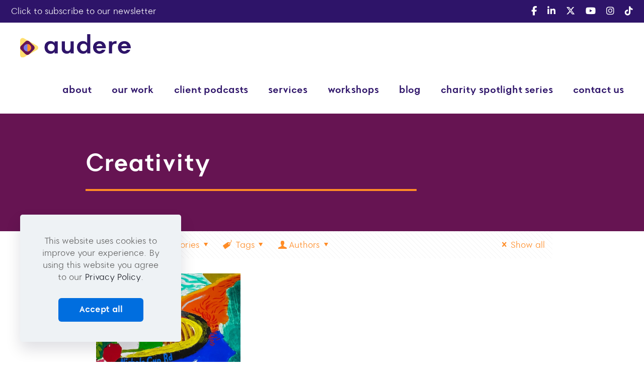

--- FILE ---
content_type: text/css
request_url: https://auderecommunications.com/wp-content/plugins/lottier-wpbakery/css/lottier.min.css?ver=1.0.2
body_size: 46
content:
.mdp-lottier-header,.mdp-lottier-subheader{display:block}.mdp-lottier-animation,.mdp-lottier-svg{display:flex}.mdp-link-max{position:absolute;z-index:999;top:0;left:0;right:0;bottom:0}.mdp-lottier-animation{position:inherit;z-index:9999;width:100%}

--- FILE ---
content_type: application/javascript
request_url: https://auderecommunications.com/wp-content/plugins/lottier-wpbakery/js/lottier.min.js?ver=1.0.2
body_size: 414
content:
/**
 * Lottier - Lottie animations in just a few clicks without writing a single line of code.
 *
 * @encoding UTF-8
 * @version 1.0.0
 * @copyright Copyright (C) 2020 merkulove ( https://1.envato.market/cc-merkulove ). All rights reserved.
 * @license Envato License https://1.envato.market/KYbje
 * @author merkulove
 * @url https://wpbakery.merkulov.design/lottier/
 **/
window.addEventListener("DOMContentLoaded",t=>{const e=document.querySelectorAll(".mdp-lottier-player");for(const t of e){const e=t.querySelector("lottie-player");if(e.setSpeed(parseInt(t.getAttribute("data-speed"))),e.loop="true"===t.getAttribute("data-loop"),e.controls="true"===t.getAttribute("data-controls"),e.mode=t.getAttribute("data-mode"),"autoplay"===t.getAttribute("data-autoplay")&&e.play(),"section"!==t.getAttribute("data-autoplay")&&"hover"!==t.getAttribute("data-autoplay")||(e.addEventListener("mouseover",(function(){e.play()})),e.addEventListener("mouseout",(function(){e.pause()}))),"click"===t.getAttribute("data-autoplay")){let t=0;e.addEventListener("click",(function(){0===t?(e.play(),t=1):(e.pause(),t=0)}))}}});

--- FILE ---
content_type: image/svg+xml
request_url: https://auderecommunications.com/wp-content/uploads/2022/08/Audere-web-footer-logo.svg
body_size: 1746
content:
<svg id="Group_1759" data-name="Group 1759" xmlns="http://www.w3.org/2000/svg" xmlns:xlink="http://www.w3.org/1999/xlink" width="181.866" height="39.192" viewBox="0 0 181.866 39.192">
  <defs>
    <clipPath id="clip-path">
      <rect id="Rectangle_257" data-name="Rectangle 257" width="181.866" height="39.192" fill="none"/>
    </clipPath>
  </defs>
  <g id="Group_1758" data-name="Group 1758" transform="translate(0 0)" clip-path="url(#clip-path)">
    <path id="Path_1257" data-name="Path 1257" d="M27.628,25.587,6.277,13.345A4.192,4.192,0,0,0,0,16.982V41.465A4.192,4.192,0,0,0,6.277,45.1L27.628,32.86a4.192,4.192,0,0,0,0-7.273" transform="translate(0 -6.471)" fill="#ffdf70"/>
    <path id="Path_1258" data-name="Path 1258" d="M1.435,30.638,8.743,23.33a4.586,4.586,0,0,1,6.487,0l7.309,7.309a4.587,4.587,0,0,1,0,6.487L15.23,44.434a4.586,4.586,0,0,1-6.487,0L1.435,37.125a4.586,4.586,0,0,1,0-6.487" transform="translate(-0.046 -11.129)" fill="#661452"/>
    <path id="Path_1259" data-name="Path 1259" d="M17.848,45.921a6.178,6.178,0,1,1,6.178-6.178,6.178,6.178,0,0,1-6.178,6.178" transform="translate(-5.907 -16.99)" fill="#7578ed"/>
    <path id="Path_1260" data-name="Path 1260" d="M24.089,34.5a.877.877,0,0,1,1.006-.873,6.224,6.224,0,0,1,0,12.284.877.877,0,0,1-1.006-.873Z" transform="translate(-12.194 -17.015)" fill="#ff8c26"/>
    <path id="Path_1261" data-name="Path 1261" d="M102.82,23.777V44.118H97.658V41.169a6.42,6.42,0,0,1-2.515,2.494,8.575,8.575,0,0,1-4.25.932,9.474,9.474,0,0,1-7.091-3.1,10.462,10.462,0,0,1-2.06-3.426,12.731,12.731,0,0,1-.021-8.479,9.528,9.528,0,0,1,2.017-3.274,9.162,9.162,0,0,1,3.079-2.125,9.844,9.844,0,0,1,3.9-.759,8.957,8.957,0,0,1,4.467.988,6.138,6.138,0,0,1,2.472,2.362v-3ZM91.977,40.215a5.806,5.806,0,0,0,2.1-.392A5.3,5.3,0,0,0,95.9,38.648a5.711,5.711,0,0,0,1.279-1.937,6.837,6.837,0,0,0,.477-2.633V33.9a6.437,6.437,0,0,0-.477-2.524A5.785,5.785,0,0,0,95.9,29.464a5.923,5.923,0,0,0-1.822-1.219,5.312,5.312,0,0,0-2.1-.435,6.31,6.31,0,0,0-2.125.37,4.962,4.962,0,0,0-1.821,1.132,5.693,5.693,0,0,0-1.258,1.894,6.9,6.9,0,0,0-.478,2.7,7.112,7.112,0,0,0,.478,2.7,6.1,6.1,0,0,0,1.258,1.981A5.157,5.157,0,0,0,89.851,39.8a5.7,5.7,0,0,0,2.125.414" transform="translate(-41.004 -11.86)" fill="#fff"/>
    <path id="Path_1262" data-name="Path 1262" d="M146.6,44.864a9.092,9.092,0,0,1-2.971-.5,7.581,7.581,0,0,1-2.6-1.518,7.746,7.746,0,0,1-1.865-2.537,8.153,8.153,0,0,1-.716-3.513V24.133h5.161V34.672a8.96,8.96,0,0,0,.369,2.8,4.934,4.934,0,0,0,.975,1.778,3.368,3.368,0,0,0,1.432.955,5.448,5.448,0,0,0,1.778.282,4.556,4.556,0,0,0,3.361-1.432,6.089,6.089,0,0,0,1.409-4.424v-10.5h5.161V44.474H152.93V41.958a7.7,7.7,0,0,1-2.754,2.147,8.369,8.369,0,0,1-3.578.758" transform="translate(-70.08 -12.216)" fill="#fff"/>
    <path id="Path_1263" data-name="Path 1263" d="M205.865,32.258V29.309a6.318,6.318,0,0,1-2.581,2.494,8.655,8.655,0,0,1-4.185.932,9.474,9.474,0,0,1-7.091-3.1,10.462,10.462,0,0,1-2.06-3.426,11.975,11.975,0,0,1-.737-4.228,12.032,12.032,0,0,1,.716-4.251,9.528,9.528,0,0,1,2.017-3.274,9.162,9.162,0,0,1,3.079-2.125,9.844,9.844,0,0,1,3.9-.759,8.983,8.983,0,0,1,4.446.988,6.111,6.111,0,0,1,2.494,2.362V0h5.161V32.258Zm-5.682-3.9a5.806,5.806,0,0,0,2.1-.392,5.3,5.3,0,0,0,1.822-1.175,5.712,5.712,0,0,0,1.279-1.937,6.837,6.837,0,0,0,.477-2.633v-.174a6.437,6.437,0,0,0-.477-2.524,5.786,5.786,0,0,0-1.279-1.915,5.924,5.924,0,0,0-1.822-1.219,5.312,5.312,0,0,0-2.1-.435,6.25,6.25,0,0,0-2.147.37,5,5,0,0,0-1.8,1.132,5.648,5.648,0,0,0-1.258,1.915,6.942,6.942,0,0,0-.478,2.676,6.988,6.988,0,0,0,.478,2.655,6.367,6.367,0,0,0,1.258,2,5.06,5.06,0,0,0,1.8,1.24,5.651,5.651,0,0,0,2.147.414" transform="translate(-95.778 0)" fill="#fff"/>
    <path id="Path_1264" data-name="Path 1264" d="M242.7,33.927a10.9,10.9,0,0,1,.781-4.164,9.437,9.437,0,0,1,5.53-5.4,11.939,11.939,0,0,1,4.315-.759,10.95,10.95,0,0,1,4.077.759,9.362,9.362,0,0,1,3.34,2.256A10.661,10.661,0,0,1,263,30.328a14.474,14.474,0,0,1,.824,5.074l-15.7.217a6.2,6.2,0,0,0,1.779,3.426,4.585,4.585,0,0,0,3.252,1.258,4.69,4.69,0,0,0,2.473-.63,5.64,5.64,0,0,0,1.734-1.626h5.682a9.559,9.559,0,0,1-3.795,4.879,10.832,10.832,0,0,1-6.094,1.756,10.547,10.547,0,0,1-4.033-.781,10.081,10.081,0,0,1-5.595-5.574,11.311,11.311,0,0,1-.824-4.4m15.223-2.255a4.781,4.781,0,0,0-1.648-2.732,4.629,4.629,0,0,0-2.949-.955,5.128,5.128,0,0,0-3.274,1.041,5.183,5.183,0,0,0-1.8,2.862Z" transform="translate(-122.855 -11.949)" fill="#fff"/>
    <path id="Path_1265" data-name="Path 1265" d="M308.02,28.1a10.193,10.193,0,0,0-2.212-.26,5.3,5.3,0,0,0-3.6,1.279q-1.475,1.28-1.475,4.4V44.107h-5.161V23.766h5.161v2.515a8.227,8.227,0,0,1,7.33-2.819Z" transform="translate(-149.618 -11.849)" fill="#fff"/>
    <path id="Path_1266" data-name="Path 1266" d="M325.524,33.927a10.9,10.9,0,0,1,.781-4.164,9.437,9.437,0,0,1,5.53-5.4,11.941,11.941,0,0,1,4.315-.759,10.948,10.948,0,0,1,4.077.759,9.361,9.361,0,0,1,3.34,2.256,10.66,10.66,0,0,1,2.255,3.708,14.474,14.474,0,0,1,.824,5.074l-15.7.217a6.2,6.2,0,0,0,1.779,3.426,4.586,4.586,0,0,0,3.253,1.258,4.688,4.688,0,0,0,2.472-.63,5.634,5.634,0,0,0,1.734-1.626h5.682a9.56,9.56,0,0,1-3.794,4.879,10.833,10.833,0,0,1-6.094,1.756,10.548,10.548,0,0,1-4.033-.781,10.081,10.081,0,0,1-5.595-5.574,11.311,11.311,0,0,1-.824-4.4m15.223-2.255A4.783,4.783,0,0,0,339.1,28.94a4.631,4.631,0,0,0-2.949-.955,5.128,5.128,0,0,0-3.274,1.041,5.183,5.183,0,0,0-1.8,2.862Z" transform="translate(-164.779 -11.949)" fill="#fff"/>
  </g>
</svg>


--- FILE ---
content_type: image/svg+xml
request_url: https://auderecommunications.com/wp-content/uploads/2022/08/Audere-web-logo.svg
body_size: 1708
content:
<svg xmlns="http://www.w3.org/2000/svg" xmlns:xlink="http://www.w3.org/1999/xlink" width="220.06" height="47.423" viewBox="0 0 220.06 47.423">
  <defs>
    <clipPath id="clip-path">
      <rect id="Rectangle_63" data-name="Rectangle 63" width="220.06" height="47.423" fill="none"/>
    </clipPath>
  </defs>
  <g id="Group_257" data-name="Group 257" transform="translate(0 0)">
    <g id="Group_256" data-name="Group 256" transform="translate(0 0)" clip-path="url(#clip-path)">
      <path id="Path_152" data-name="Path 152" d="M33.43,28.276,7.595,13.463A5.072,5.072,0,0,0,0,17.863V47.489a5.072,5.072,0,0,0,7.595,4.4L33.43,37.076a5.072,5.072,0,0,0,0-8.8" transform="translate(0 -5.145)" fill="#ffdf70"/>
      <path id="Path_153" data-name="Path 153" d="M1.717,32.456l8.844-8.844a5.549,5.549,0,0,1,7.849,0l8.844,8.844a5.55,5.55,0,0,1,0,7.849l-8.844,8.844a5.549,5.549,0,0,1-7.849,0L1.717,40.3a5.549,5.549,0,0,1,0-7.849" transform="translate(-0.037 -8.849)" fill="#661452"/>
      <path id="Path_154" data-name="Path 154" d="M19.145,48.516a7.475,7.475,0,1,1,7.475-7.475,7.475,7.475,0,0,1-7.475,7.475" transform="translate(-4.697 -13.51)" fill="#7578ed"/>
      <path id="Path_155" data-name="Path 155" d="M24.089,34.684a1.061,1.061,0,0,1,1.218-1.056,7.531,7.531,0,0,1,0,14.864,1.061,1.061,0,0,1-1.218-1.056Z" transform="translate(-9.696 -13.529)" fill="#ff8c26"/>
      <path id="Path_156" data-name="Path 156" d="M107.4,23.85V48.463h-6.245V44.894a7.768,7.768,0,0,1-3.044,3.017A10.375,10.375,0,0,1,92.97,49.04a11.464,11.464,0,0,1-8.581-3.752A12.659,12.659,0,0,1,81.9,41.142a15.4,15.4,0,0,1-.026-10.26,11.529,11.529,0,0,1,2.44-3.962,11.086,11.086,0,0,1,3.726-2.572,11.912,11.912,0,0,1,4.723-.918,10.838,10.838,0,0,1,5.406,1.2,7.427,7.427,0,0,1,2.991,2.858V23.85ZM94.281,43.74a7.025,7.025,0,0,0,2.545-.474,6.418,6.418,0,0,0,2.2-1.422,6.911,6.911,0,0,0,1.548-2.343,8.273,8.273,0,0,0,.577-3.187V36.1a7.789,7.789,0,0,0-.577-3.054,7,7,0,0,0-1.548-2.318,7.168,7.168,0,0,0-2.2-1.475,6.428,6.428,0,0,0-2.545-.526,7.635,7.635,0,0,0-2.572.448,6,6,0,0,0-2.2,1.369,6.889,6.889,0,0,0-1.522,2.291,8.351,8.351,0,0,0-.578,3.264,8.606,8.606,0,0,0,.578,3.265,7.379,7.379,0,0,0,1.522,2.4,6.24,6.24,0,0,0,2.2,1.474,6.9,6.9,0,0,0,2.572.5" transform="translate(-32.604 -9.43)" fill="#2e1469"/>
      <path id="Path_157" data-name="Path 157" d="M148.311,49.218a11,11,0,0,1-3.6-.6,9.173,9.173,0,0,1-3.148-1.837,9.373,9.373,0,0,1-2.257-3.07,9.866,9.866,0,0,1-.866-4.251V24.133h6.245V36.885a10.842,10.842,0,0,0,.447,3.385,5.97,5.97,0,0,0,1.18,2.152,4.076,4.076,0,0,0,1.732,1.155,6.592,6.592,0,0,0,2.152.341,5.513,5.513,0,0,0,4.067-1.732q1.7-1.732,1.705-5.353v-12.7h6.245V48.746h-6.245V45.7a9.32,9.32,0,0,1-3.332,2.6,10.126,10.126,0,0,1-4.33.918" transform="translate(-55.723 -9.713)" fill="#2e1469"/>
      <path id="Path_158" data-name="Path 158" d="M209.363,39.032V35.464a7.645,7.645,0,0,1-3.123,3.017,10.473,10.473,0,0,1-5.064,1.128,11.464,11.464,0,0,1-8.581-3.752,12.659,12.659,0,0,1-2.493-4.146,14.491,14.491,0,0,1-.892-5.116,14.559,14.559,0,0,1,.866-5.143,11.529,11.529,0,0,1,2.44-3.962,11.086,11.086,0,0,1,3.726-2.572A11.912,11.912,0,0,1,200.966,14a10.869,10.869,0,0,1,5.379,1.2,7.394,7.394,0,0,1,3.017,2.858V0h6.245V39.032Zm-6.875-4.723a7.025,7.025,0,0,0,2.545-.474,6.418,6.418,0,0,0,2.2-1.422,6.911,6.911,0,0,0,1.548-2.343,8.274,8.274,0,0,0,.577-3.187v-.21a7.789,7.789,0,0,0-.577-3.054,7,7,0,0,0-1.548-2.318,7.168,7.168,0,0,0-2.2-1.475,6.428,6.428,0,0,0-2.545-.526,7.563,7.563,0,0,0-2.6.448,6.046,6.046,0,0,0-2.177,1.369,6.834,6.834,0,0,0-1.522,2.318,8.4,8.4,0,0,0-.578,3.238,8.456,8.456,0,0,0,.578,3.213,7.7,7.7,0,0,0,1.522,2.423,6.122,6.122,0,0,0,2.177,1.5,6.838,6.838,0,0,0,2.6.5" transform="translate(-76.156 0)" fill="#2e1469"/>
      <path id="Path_159" data-name="Path 159" d="M242.7,36.1a13.185,13.185,0,0,1,.944-5.038,11.419,11.419,0,0,1,6.691-6.534,14.449,14.449,0,0,1,5.222-.918,13.247,13.247,0,0,1,4.933.918,11.328,11.328,0,0,1,4.041,2.729,12.89,12.89,0,0,1,2.729,4.487,17.514,17.514,0,0,1,1,6.14l-19,.262a7.511,7.511,0,0,0,2.152,4.146,5.549,5.549,0,0,0,3.936,1.522,5.673,5.673,0,0,0,2.992-.762,6.818,6.818,0,0,0,2.1-1.968h6.875a11.565,11.565,0,0,1-4.591,5.9,13.108,13.108,0,0,1-7.374,2.125,12.763,12.763,0,0,1-4.88-.945,12.2,12.2,0,0,1-6.77-6.744,13.7,13.7,0,0,1-1-5.326m18.42-2.729a5.791,5.791,0,0,0-1.994-3.306,5.6,5.6,0,0,0-3.569-1.155,6.2,6.2,0,0,0-3.961,1.26,6.272,6.272,0,0,0-2.179,3.463Z" transform="translate(-97.685 -9.501)" fill="#2e1469"/>
      <path id="Path_160" data-name="Path 160" d="M310.634,29.089a12.333,12.333,0,0,0-2.676-.315,6.419,6.419,0,0,0-4.356,1.548q-1.784,1.549-1.784,5.327v12.8h-6.245V23.841h6.245v3.044a9.955,9.955,0,0,1,8.869-3.411Z" transform="translate(-118.966 -9.422)" fill="#2e1469"/>
      <path id="Path_161" data-name="Path 161" d="M325.524,36.1a13.184,13.184,0,0,1,.945-5.038,11.418,11.418,0,0,1,6.691-6.534,14.449,14.449,0,0,1,5.222-.918,13.247,13.247,0,0,1,4.933.918,11.327,11.327,0,0,1,4.041,2.729,12.9,12.9,0,0,1,2.729,4.487,17.514,17.514,0,0,1,1,6.14l-19,.262a7.507,7.507,0,0,0,2.152,4.146,5.55,5.55,0,0,0,3.936,1.522,5.673,5.673,0,0,0,2.992-.762,6.817,6.817,0,0,0,2.1-1.968h6.875a11.569,11.569,0,0,1-4.591,5.9,13.108,13.108,0,0,1-7.374,2.125,12.763,12.763,0,0,1-4.88-.945,12.2,12.2,0,0,1-6.77-6.744,13.686,13.686,0,0,1-1-5.326m18.42-2.729a5.787,5.787,0,0,0-1.994-3.306,5.6,5.6,0,0,0-3.569-1.155,6.2,6.2,0,0,0-3.961,1.26,6.271,6.271,0,0,0-2.179,3.463Z" transform="translate(-131.021 -9.501)" fill="#2e1469"/>
    </g>
  </g>
</svg>
